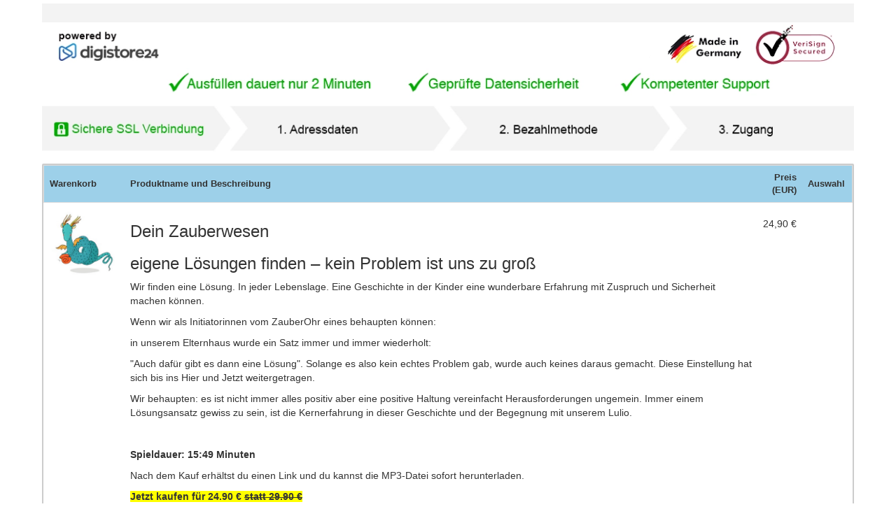

--- FILE ---
content_type: text/html; charset=UTF-8
request_url: https://www.digistore24.com/product/360775
body_size: 12517
content:
<!DOCTYPE html PUBLIC "-//W3C//DTD XHTML 1.0 Strict//EN"
        "http://www.w3.org/TR/xhtml1/DTD/xhtml1-strict.dtd">
<html xmlns="http://www.w3.org/1999/xhtml" lang="de">
<head>
    <!-- created 2026-01-24 15:10:06 -->
<title>Dein Zauberwesen | Digistore24</title>
<meta http-equiv="Content-Type" content="text/html; charset=utf-8" />
<meta http-equiv="X-UA-Compatible" content="IE=edge" />
<meta name="msapplication-config" content="none"/>
<link rel='SHORTCUT ICON' href='https://www.digistore24.com/pb/webinc/c231ed69/images/brand/digistore/favicons/favicon.png' type='image/png' />

<script src='https://www.digistore24.com/pb/webinc/c231ed69/third_party/jquery/jquery.min.js'></script>
<link href='https://www.digistore24.com/pb/webinc/c231ed69/third_party/jquery/jquery-ui-1.10.4.custom.min.css' type='text/css' rel='stylesheet' />
<script src='https://www.digistore24.com/pb/webinc/c231ed69/third_party/jquery/jquery-ui-1.10.4.custom.min.js'></script>
<link rel='stylesheet' type='text/css' href='https://www.digistore24.com/pb/webinc/c231ed69/third_party/material-design-icons-iconfont/material-design-icons.css' />
<link rel='stylesheet' type='text/css' href='https://www.digistore24.com/pb/webinc/c231ed69/third_party/bootstrap/css/bootstrap.min.css' />
<script src='https://www.digistore24.com/pb/webinc/c231ed69/third_party/bootstrap/js/bootstrap.min.js'></script>

<script src='/pb/webinc/c231ed69/js-build/core/core.cache-c231ed690c46a9220c9881d624a8b2a9ce0772a9.js'></script>
<script src='/pb/webinc/c231ed69/js-build/core/gui.cache-c231ed690c46a9220c9881d624a8b2a9ce0772a9.js'></script>
<script src='/pb/webinc/c231ed69/js-build/language/de/common.cache-c231ed690c46a9220c9881d624a8b2a9ce0772a9.js'></script>
<script src='/pb/webinc/c231ed69/js-build/views/buy/legacy/price_mode_brutto_vat_shown.cache-c231ed690c46a9220c9881d624a8b2a9ce0772a9.js'></script>
<script src='/pb/webinc/c231ed69/js-build/views/buy/legacy/common.cache-c231ed690c46a9220c9881d624a8b2a9ce0772a9.js'></script>
<script src='/pb/webinc/c231ed69/js-build/language/de/purchase.cache-c231ed690c46a9220c9881d624a8b2a9ce0772a9.js'></script>
<script src='https://static.unzer.com/v1/unzer.js'></script>
<script src='https://www.digistore24.com/pb/webinc/c231ed69/js/views/buy/legacy/unzer.js'></script>
<script src='https://www.digistore24.com/pb/webinc/c231ed69/third_party/jquery-viewport/jquery.viewport.mini.js'></script>
<script src='/pb/webinc/c231ed69/js-build/core/form.cache-c231ed690c46a9220c9881d624a8b2a9ce0772a9.js'></script>
<script src='/pb/webinc/c231ed69/js-build/language/de/form.cache-c231ed690c46a9220c9881d624a8b2a9ce0772a9.js'></script>
<script src='https://www.digistore24.com/pb/webinc/c231ed69/js/orderforms/plain-mode.js'></script>
<link href='https://static.unzer.com/v1/unzer.css' type='text/css' rel='stylesheet' />
<link href='https://www.digistore24.com/pb/webinc/c231ed69/css/orderforms/plain-mode.css' type='text/css' rel='stylesheet' />
<link href='https://www.digistore24.com/pb/webinc/c231ed69/css-build/orderforms/responsive/orderform.cache-c231ed690c46a9220c9881d624a8b2a9ce0772a9.css' type='text/css' rel='stylesheet' />
        <!-- DS24 fraud prevention plugins: Digistore24 AntiFraud creditpass -->
<meta property="og:image"       content="https://www.digistore24.com/pb/img/merchant_812295/image/product/IMXZOLTO.png" />
<meta property="og:title"       content="Dein Zauberwesen" />
<meta property="og:type"        content="website" />
<meta property="og:description" content="eigene Lösungen finden – kein Problem ist uns zu groß Wir finden eine Lösung. In j …" />
</head>
<body class="orderform  orderform_blue">
<script src="https://www.digistore24.com/pb/webinc/c231ed69/frontend/dependencies/elastic-apm-rum.umd.min.js" nonce="xPbaPJzszp1S6stq" crossorigin></script>
                <script nonce="xPbaPJzszp1S6stq">
                    var apm = elasticApm.init({
                        serviceName: "ds24-legacy-frontend",
                        serverUrl: "https:\/\/88426f751da24877a92980575e4edd90.apm.northamerica-northeast1.gcp.elastic-cloud.com:443",
                        environment: "prod-ds",
                        serviceVersion: "northamerica-northeast1-docker.pkg.dev\/ds-base\/docker\/ds\/main:sha-c231ed690c46a9220c9881d624a8b2a9ce0772a9",
                        disableInstrumentations: ["eventtarget"]
                    });
                    
                    apm.addLabels({ gui_view_string: "home" });
                    apm.addLabels({ "user_agent.device.width": window.innerWidth });
                    apm.addFilter(function (payload) {
                        var includeList = ["unzer", "digistore24", "stripe"];
                        var excludeList = ["https://", "safari-extension", "chrome-extension"];
                        if (payload.errors) {
                            payload.errors = payload.errors.filter(function(error) {
                                if (includeList.filter(function(subject) { return error.culprit.indexOf(subject) > -1 }).length > 0) {
                                    return true;
                                }
                                if (excludeList.filter(function(subject) { return error.culprit.indexOf(subject) > -1 }).length > 0) {
                                    return false;
                                }
                                return true;
                            });
                        }
                        return payload;
                    });
                </script><div id="header1"><div id="header1_inner"></div></div>
<div id="header2"><div id="header2_inner"></div></div>
<div id="header3"><div id="header3_inner"></div></div>


<script>
    currency_format        = 'symbol';
    currency_code          = 'EUR';
    buyer_type             = 'consumer';
    the_sitename           = "Digistore24";
    zero_payment_modes     = [ "wo_alias" ];
    max_amount             = 500;
    ajax_key               = '9fce05ad45d102976c28';
    purchase_cause         = 'default';
    is_vat_hint_mandatory  = '1';
    is_vat_price_dependent = false;
    language               = 'de';
    payment_button_label_overwrite = "Bestellung abschlie\u00dfen";
    order_confirm_dialog_needed = true;
    order_confirm_dialog_needed_if_private = true;
    show_order_summary_before_purchase_if_business = false;
    service_descriptions = {"360775":"Sie erhalten das H\u00f6rbuch zum Download","363301":"Sie erhalten das Produkt zum Download oder als Video stream"};
</script>


<div id="container">

    <div id='progress_bar_container'><div id='progress_bar_message'><img src="/pb/webinc/c231ed69/images/icons/ajax-loader_big.gif" alt='' /><p>Einen Moment bitte - Digistore24 verarbeitet Ihre Bestellung ...</p></div></div>

    <div id="background1"><div id="background1_inner"></div></div>
    <div id="background2"><div id="background2_inner"></div></div>
    <div id="background3"><div id="background3_inner"></div></div>

    
<script nonce='xPbaPJzszp1S6stq'>
    function initLoop() {
             if (typeof $ === 'undefined')
             {
                 var _app_initialize_tries_left = 10;
                 var _app_initialize_handle = window.setInterval( function() {
                     if (_app_initialize_tries_left--<0) {
                         clearInterval( _app_initialize_handle );
                     }
                     else if (typeof $ !== 'undefined') {
                         digistore_initialize();
                         clearInterval( _app_initialize_handle );
                     }
                 } );
             }
             else
             {
                digistore_initialize();
             }
         }
    if (document.readyState === 'complete') {
       initLoop();
    }
    else {
        window.addEventListener('load', initLoop);
    }
</script>

<div id='ajax_wait' class='ajax_wait_hidden'></div>

    
    <div id="maincontent" class=''>


        <script type="text/javascript">
    window.GrowthBookFeatures = {"accessibility-toggle":false};
</script>


<noscript><div class='js_required_hint'><p class='icon'><img src="https://www.digistore24.com//pb/webinc/c231ed69/images/icons/warning_big.png" alt=""/></p><h1>Javascript benötigt</h1><p><p>Bitte aktivieren Sie Javascript.</p><p>Ohne Javascript können wir Ihnen Bestelldetails und Preise nicht korrekt anzeigen.</p><p><a href='http://www.enable-javascript.com/de/' target='_blank' onclick=" window.open('http://www.enable-javascript.com/de/', '_blank', 'width=800,height=600,scrollbars=yes,status=yes,resizable=yes,screenx=0,screeny=0');; return false;">Zur Anleitung: So aktivieren Sie Javascript</a></p></p></div></noscript>
<form action='#go'  class="form-horizontal order_form with_online_validation" id="order_form" target="_top" method="post" role="form" accept-charset="utf-8" gaid="order_form">
    

<input  type='hidden' name='form_unique_id' value="1769263806_861_857_963" />
<div class='container'>
<!-- orderform_id 117752 / product_id 360775 -->
                    <div class='row auto_row page_type_orderform'><!-- auto row -->
                    
                    <div class='box-area-container col-xs-12 col-sm-12 col-md-12 col-lg-12  '>
                    <div class='orderform-box-inner box-area-inner without-frame header-area'>
                    
                    <div class='box-body header-body '>
                      <img class='orderform-header desktop                   hidden-on-tablet hidden-on-phone' src='/pb/webinc/c231ed69/images/brand/digistore/orderform/de/header_desktop.png' alt='' width='1200' height='227' /><img class='orderform-header tablet  hidden-on-desktop                  hidden-on-phone' src='/pb/webinc/c231ed69/images/brand/digistore/orderform/de/header_desktop.png'  alt='' width='1200'  height='227'  /><img class='orderform-header phone   hidden-on-desktop hidden-on-tablet                ' src='/pb/webinc/c231ed69/images/brand/digistore/orderform/de/header_phone.png'   alt='' width='1200'   height='227'   />
                    </div>
                    </div>
                    </div>
                    </div><!-- auto row -->
                    
                    <div class='row auto_row page_type_orderform'><!-- auto row -->
                    
                    <div class='box-area-container col-xs-12 col-sm-12 col-md-12 col-lg-12  '>
                    <div class='orderform-box-inner box-area-inner with-frame cart-area'>
                    
                    <div class='box-body cart-body '>
                      
<table id="cart" class='table orderform_table for_normal_textswithout_unit_price with_quantity with_quantity_bool with_product_image'>

<thead>
<tr>
        <th class="image"><span>Warenkorb</span></th>
        <th class="details"><span>Produktname und Beschreibung</span></th>
        <th class="price"><span>Preis (EUR)</span></th>
        <th class="quantity bool">Auswahl</th>
        <td class='float-clear'></td>
</tr>
</thead>

<tbody>


    <tr class="first not_last product"  data-product-id="360775">
                <td class="image"><img src='/pb/img/merchant_812295/image/product/IMXZOLTO.png' alt=''  class="product_thumb" height="400" width="419" /></td>
                <td  class="details">

            <h3>Dein Zauberwesen</h3>
                        <div class="description">
                <h3>eigene Lösungen finden – kein Problem ist uns zu groß</h3>
<p>Wir finden eine Lösung. In jeder Lebenslage. Eine Geschichte in der Kinder eine wunderbare Erfahrung mit Zuspruch und Sicherheit machen können.</p>
<p>Wenn wir als Initiatorinnen vom ZauberOhr eines behaupten können:</p>
<p>in unserem Elternhaus wurde ein Satz immer und immer wiederholt:</p>
<p>"Auch dafür gibt es dann eine Lösung". Solange es also kein echtes Problem gab, wurde auch keines daraus gemacht. Diese Einstellung hat sich bis ins Hier und Jetzt weitergetragen.</p>
<p>Wir behaupten: es ist nicht immer alles positiv aber eine positive Haltung vereinfacht Herausforderungen ungemein. Immer einem Lösungsansatz gewiss zu sein, ist die Kernerfahrung in dieser Geschichte und der Begegnung mit unserem Lulio.</p>
<p> </p>
<p><strong>Spieldauer: 15:49 Minuten</strong></p>
<p>Nach dem Kauf erhältst du einen Link und du kannst die MP3-Datei sofort herunterladen.</p>
<p><span style="background-color:#ffff00;"><strong>Jetzt kaufen für 24.90 € <span style="text-decoration:line-through;">statt 29.90 €</span></strong></span></p>
<p> </p></div>
        </td>

    
        
                    <td class="unit_price" data-responsive-cell-label="Einzelpreis">
                <span  id="unit_price_0">24,90 €</span>            </td>
            <td class="quantity bool" data-responsive-cell-label="Auswahl">
               <div class='checkbox with_image_readonly checked'></div><input  class="checkbox with_image_readonly checked quantity_input_main_product" data-listen-product_id="360775" type='hidden' name='quantity_0' value="1" />            </td>
                <td class='float-clear'></td>
    </tr>

    <tr class="first last product"  data-product-id="363301">
                <td class="image"><img src='/pb/img/merchant_812295/image/product/NEJ1ZBEV.png' alt=''  class="product_thumb" height="400" width="400" /></td>
                <td  class="details">

            <h3>Der Zauberpark</h3>
                        <div class="description">
                <h3>Eine Trancegeschichte zum Ressourcen tanken für Kinder.</h3>
<p>"Ich liebe Dich. Du bist besonders und immer unterstützt."  Wie oft sagen wir das unseren Kindern?</p>
<p>Nicht so oft? Aber wie sollen Sie sich dann dementsprechend fühlen?</p>
<p>Jeder ist besonders. Einzigartiag.</p>
<p>Uns Erwachsenen ist der Blick dafür manchmal verloren gegangen.</p>
<p>Dass unsere Kinder aber an sich selbst glauben, ihre Fähigkeiten ausprobieren und sich unserer allumfassenden Liebe und Unterstützung sicher sein können und von Ihnen  getragen werden, ist für Ihre Entwicklung von besonderem Wert.</p>
<p>In dieser Geschichte im Zauberpark werden Sie all diesen Gefühlen und positiven Ressourcen begegnen. Wir lieben ihn: Unseren Zauberpark.</p>
<p> </p>
<p><strong>Spieldauer: 17:32 Minuten</strong></p>
<p>Nach dem Kauf erhältst du einen Link und du kannst die MP3-Datei sofort herunterladen.</p>
<p><span style="background-color:#ffff00;"><strong>!!!Jetzt dazu kaufen für 19.90 € <span style="text-decoration:line-through;">statt 29.90 €</span>!!! und weitere 5 € sparen!!!</strong></span></p></div>
        </td>

    
        
                    <td class="unit_price" data-responsive-cell-label="Einzelpreis">
                <span  id="unit_price_1">19,90 €</span>            </td>
            <td class="quantity bool" data-responsive-cell-label="Auswahl">
               <div class='checkbox with_image'><input  type='checkbox' name='quantity_1'  data-listen-product_id="363301" value="1" class="form-control quantity_input quantity_intput_listener quantity_input_363301" id="html_6380687892" /></div>            </td>
                <td class='float-clear'></td>
    </tr>





            <tr class="body summary vat first " >
                            <td class="image empty"></td>
                        <td class="summary_label" colspan="2">
                <div class="note empty"></div>
                <div class="summary_label_text">Zwischensumme<span class='colon'>: </span></div>
            </td>
            <td class="summary_price">
                <div class='amount_wo_discount'><span class="netto_amount_wo_discount amount">24,90 €</span></div>
                <div class="netto_amount amount">24,90 €</div>
            </td>
            <td class='float-clear'></td>
        </tr>
    
                <tr class="body summary vat  vat_index_0">
                                    <td class="image empty"></td>
                                <td class="summary_label" colspan="2">
                    <div class="note empty"></div>
                    <span class="summary_label_text"><span id='vat_label_0'>MwSt USA (0%)<span class='colon'>: </span></span></div>
                </td>
                <td class="summary_price">
                    <span class="vat_amount_0 amount">0,00 €</span>
                </td>
                <td class='float-clear'></td>
            </tr>
        
    <tr class="row_brutto_total body summary brutto  ">
                    <td class="image empty"></td>
                <td class="summary_label" colspan="2">
            <div class="summary_label_text">Summe<span class='colon'>: </span></div>
        </td>
        <td class="summary_price">
            <div class='amount_wo_discount'><span class="brutto_amount_wo_discount amount">24,90 €</span></div>
            <div class='amount_final'><span class="brutto_amount amount">24,90 €</span></div>
        </td>
        <td class='float-clear'></td>
    </tr>

    
    <tr class='amount_footnote footnote ds_hidden'>
        <td class='footnote_text' colspan="4">
        </td>
        <td class='float-clear'></td>
    </tr>

        </tbody>

    </table>







<script type='text/javascript'>
$(document).ready( function() {
    $('#voucher_opener').click( function() {
        if ($('#voucher_form').is(':visible'))
        {
            $('#voucher_form').slideUp();
        }
        else
        {
            $('#voucher_form').slideDown();
        }
    } );
});
</script>

    <div class='voucher_input  after_cart_with_product_image'>
        <div id='voucher_opener' >
            Sie haben einen Gutschein?            <span class='icon'>&#9660;</span>
        </div>
        <div id='voucher_form' style="display: none;">
            <label>Gutscheincode (optional)<span class='colon'>: </span> <input name='voucher' value=""  id="voucher_input" class="voucher voucher_input form-control" size="30" type="text" />  </label>        </div>
    </div>




                    </div>
                    </div>
                    </div>
                    </div><!-- auto row -->
                    
                    <div class='row page_type_orderform'><!-- multi box row -->
                    
                    <div class='box-area-container col-xs-12 col-sm-12 col-md-6  col-lg-6 '><!-- column -->
                    
                    <div class='box-area-container col-xs-12 col-sm-12 col-md-12 col-lg-12  box_form_shipping_address'>
                    <div class='orderform-box-inner box-area-inner with-frame contact-area'>
                    <div  class='box-hl-container'><h1><span>Anschrift<a name="shipping"></a></span></h1></div>
                    <div class='box-body contact-body '>
                              <fieldset   class="buy contact_form inline_labels" ><input  type='hidden' name='buyer_address_i_order_as' value="" />
<input  type='hidden' name='buyer_address_buyer_addressform_posted' value="1" />

<div style='display: none;'><select name='buyer_address_X_salutation'  class="form-control"><option  value='M'  >Mr.</option><option  value='F'  >Ms.</option></select></div>            <div class=' text   form-group text   many_elements_in_row with_2_elements with-label'>
                <div class='label-cell '><label class=' use_label_tag' for='input_6380649893'> <span id='label_input_6380649893'>Name</span><span class='required_form_field'>*</span></label></div>
                <div class='input-cell'><div class='sub-input-container'> <div class='input-group'><input name='buyer_address_first_name' value=""  placeholder="Vorname" id="input_6380649893" class="buy_js_sync_account_holder form-control" autocomplete="given-name" size="30" maxlength="39" type="text" />   <span class='input-group-addon '><!-- --></span><input name='buyer_address_last_name' value=""  placeholder="Nachname" id="input_6380645144" class="buy_js_sync_account_holder form-control" autocomplete="family-name" size="30" maxlength="39" type="text" />  </div></div></div>
            </div>
            <div class=' email   with_validation_icon form-group with-label'>
                <div class='label-cell '><label class=' use_label_tag' for='input_6380654945'> <span id='label_input_6380654945'>E-Mail</span><span class='required_form_field'>*</span></label></div>
                <div class='input-cell'><div class='sub-input-container'> <input name='buyer_address_email' value=""  placeholder="E-Mail-Adresse" id="input_6380654945" autocomplete="email" size="40" maxlength="63" type="text" class="form-control" />  </div></div>
            </div>
            <div class=' text   form-group with-label'>
                <div class='label-cell '><label class=' use_label_tag' for='input_6380688886'> <span id='label_input_6380688886'>Firma</span></label></div>
                <div class='input-cell'><div class='sub-input-container'> <input name='buyer_address_company' value=""  placeholder="Firma" id="input_6380688886" class="buy_js_sync_account_holder form-control" size="30" maxlength="127" type="text" />  </div></div>
            </div>
<div class='required_fields_hint'><span class='required_form_field'>*</span> erforderlich</div>        </fieldset>

                    </div>
                    </div>
                    </div>
                    </div><!-- column -->
                    
                    <div class='box-area-container col-xs-12 col-sm-12 col-md-6  col-lg-6  '>
                    <div class='orderform-box-inner box-area-inner with-frame payment-area'>
                    <div  class='box-hl-container'><h1><span>Bezahloptionen</span></h1></div>
                    <div class='box-body payment-body without_seal'>
                      
<div id='payment' class='payment buy_container compact_layout with_3_buttons'>
<input type='hidden' name='current_pay_method' value='check/46/creditcard' />
    <div class='paymethod_selection'>
        <div class='pay_icon pay_creditcard selected non_zero_payment' data-pay-provider-id='46' data-pay-method='creditcard' ><div><img height='40' width='120' src='/pb/webinc/c231ed69/images/payment/responsive/creditcard.png' alt="Kreditkarte" class='payinput logo' /><br /><input type='radio'  class="pay_radio_creditcard" checked="checked" name='pay_method_dummy' value='creditcard' /></div></div><div class='pay_icon pay_paypal  non_zero_payment' data-pay-provider-id='4' data-pay-method='paypal' ><div><img height='40' width='120' src='/pb/webinc/c231ed69/images/payment/responsive/paypal.png' alt="Mit PayPal bezahlen" class='payinput logo' /><br /><input type='radio'  class="pay_radio_paypal" name='pay_method_dummy' value='paypal' /></div></div><div class='pay_icon pay_banktransfer  no_rebilling non_zero_payment' data-pay-provider-id='7' data-pay-method='banktransfer' ><div><div class='disabled_curtain'></div><img height='40' width='120' src='/pb/webinc/c231ed69/images/payment/responsive/banktransfer_EUR_de.png' alt="Vorkasse" class='payinput logo' /><br /><input type='radio'  class="pay_radio_banktransfer" name='pay_method_dummy' value='banktransfer' /></div></div>
    </div>
    <div class='paymethod_details without_seal'>
    
        <div class='pay_creditcard selected pay-option non_zero_payment_payinput' >

        <!-- BEGIN id=46 / engine=unzer -->
        <div class='inputs creditcard'>
            

<div id='pay_inputs_1'  class="pay_inputs_inner">



                        <input type='hidden' class='unzer_ids' value='46' /><input type='hidden' id='unzer_crd_nmbr' name='unzer_crd_nmbr' value='' />

                        <div class='creditcard clear'></div>

                        <div id='cc_number' class='input unzer-form-field'></div>
                        <div class='unzer-expiry-cvc-container'>
                            <div id='cc_expiry' class='input unzer-form-field'></div>
                            <div id='cc_cvc' class='input unzer-form-field'></div>
                        </div>

                        <div id='ds24_unzer_message' style='display: none;'><div class='alert alert-danger'>Bitte prüfen Sie Ihre Angaben oben.</div></div>

                        <script>
                        try {
                            var ccContainerIdCC  = 'cc_number';
                            var ccContainerIdExp = 'cc_expiry';
                            var ccContainerIdCvc = 'cc_cvc';
                            var ccPubKey = "p-pub-2a10vD8rsqhw2ZYA4YJLdbDeSPyIqon1";
                            var unzerInstance = new unzer(ccPubKey);
                            var Card = unzerInstance.Card();
                            Card.create('number', {
                                containerId: ccContainerIdCC,
                                onlyIframe: false,
                                autofillCC: true
                            });
                            Card.create('expiry', {
                                containerId: ccContainerIdExp,
                                onlyIframe: false,
                                autofillCC: true
                            });
                            Card.create('cvc', {
                                containerId: ccContainerIdCvc,
                                onlyIframe: false,
                                autofillCC: true
                            });

                            var paymentFields = {};

                            Card.addEventListener('change', function(e) {
                                paymentFields[e.type] = e.success;
                            });
                        } catch(e) {
                            setTimeout(function() {
                                $('#payment .paymethod_selection > div[data-pay-method="creditcard"]').hide();
                                $('#payment .paymethod_selection > :not(div[data-pay-method="creditcard"])').first().trigger('click');
                            }, 0);
                        }
                        </script>
                        <style>
                        .heidelpaySandboxNotify {
                            display:none;
                        }
                        </style>
        
</div>
            <p class="no_cost_hint"><span class="no_cost_prefix"></span>Keine Zusatzkosten durch diese Bezahlmethode<span class="no_cost_suffix"></span></p>
            <div class='button-container'>
                <button name='select_pay_method'  id="pay_inputs_1_submit" value="submit/46/creditcard" class="button submit pay_submit_button pay_provider_46 click-button pay de creditcard btn" type="submit" onclick="if (typeof validateAllInputs =='function') validateAllInputs( '', '#payment > .pay-option:not(.pay_creditcard) *' ); ; return buy_submit_form( '46', 'creditcard', 'pay_inputs_1', '#go', '{}', '{}', 0 ); return false;">Jetzt kaufen</button>
            </div>
        </div>
        <!-- END id=46 / engine=unzer -->
    </div>
        <div class='pay_paypal  pay-option non_zero_payment_payinput' style="display: none;">

        <!-- BEGIN id=4 / engine=paypal -->
        <div class='inputs paypal'>
            
            <p class="no_cost_hint"><span class="no_cost_prefix"></span>Keine Zusatzkosten durch diese Bezahlmethode<span class="no_cost_suffix"></span></p>
            <div class='button-container'>
                <button name='select_pay_method'  id="pay_inputs_2_submit" value="submit/4/paypal" class="button submit pay_submit_button pay_provider_4 click-button pay long_text de paypal btn" type="submit" onclick="if (typeof validateAllInputs =='function') validateAllInputs( '', '#payment > .pay-option:not(.pay_paypal) *' ); ; return buy_submit_form( '4', 'paypal', 'pay_inputs_2', '#go', '{}', '{}', 0 ); return false;">Jetzt kaufen und weiter zur Zahlung</button>
            </div>
        </div>
        <!-- END id=4 / engine=paypal -->
    </div>
        <div class='pay_banktransfer  no_rebilling pay-option non_zero_payment_payinput' style="display: none;">
            <div class='disabled_curtain'></div>
            <div class='disabled_message'><p>Für wiederkehrende Zahlungen wählen Sie bitte eine andere Bezahlmethode.</p></div>

        <!-- BEGIN id=7 / engine=banktransfer -->
        <div class='inputs banktransfer'>
            
            <p class="no_cost_hint"><span class="no_cost_prefix"></span>Keine Zusatzkosten durch diese Bezahlmethode<span class="no_cost_suffix"></span></p>
            <div class='button-container'>
                <button name='select_pay_method'  id="pay_inputs_3_submit" value="submit/7/banktransfer" class="button submit pay_submit_button pay_provider_7 click-button pay de banktransfer btn" type="submit" onclick="if (typeof validateAllInputs =='function') validateAllInputs( '', '#payment > .pay-option:not(.pay_banktransfer) *' ); ; return buy_submit_form( '7', 'banktransfer', 'pay_inputs_3', '#go', '{}', '{}', 0 ); return false;">Jetzt kaufen</button>
            </div>
        </div>
        <!-- END id=7 / engine=banktransfer -->
    </div>
        <div class='pay_void  pay-option zero_payment_payinput' style="display: none;">

        <!-- BEGIN id=0 / engine=zero_payment -->
        <div class='inputs void'>
            
            <p class="no_cost_hint"><span class="no_cost_prefix"></span>Keine Zusatzkosten durch diese Bezahlmethode<span class="no_cost_suffix"></span></p>
            <div class='button-container'>
                <button name='select_pay_method'  id="pay_inputs_4_submit" value="submit/0/void" class="button submit pay_submit_button pay_provider_0 click-button pay long_text de void btn" type="submit" onclick="if (typeof validateAllInputs =='function') validateAllInputs( '', '#payment > .pay-option:not(.pay_void) *' ); ; return buy_submit_form( '0', 'void', 'pay_inputs_4', '#go', '{}', '{}', 0 ); return false;">Jetzt kostenlos sichern</button>
            </div>
        </div>
        <!-- END id=0 / engine=zero_payment -->
    </div>
    
    </div>
</div>

                    </div>
                    </div>
                    </div>
                    </div><!-- multi box row -->
                    
                    <div class='row auto_row page_type_orderform'><!-- auto row -->
                    
                    <div class='box-area-container col-xs-12 col-sm-12 col-md-12 col-lg-12  '>
                    <div class='orderform-box-inner box-area-inner without-frame security-area'>
                    
                    <div class='box-body security-body '>
                      <div class="seal_container security_seals_2"><div class='ssl_secured first_line'><img src="https://www.digistore24.com//pb/webinc/c231ed69/images/seals/ssl_secured.svg" class="seal" width="130" height="50" alt=""/></div><div class='secure_payments first_line'><img src="https://www.digistore24.com//pb/webinc/c231ed69/images/seals/secure_payments.svg" class="seal" width="150" height="70" alt=""/></div></div>
                    </div>
                    </div>
                    </div>
                    </div><!-- auto row -->
                    
                    <div class='row auto_row page_type_orderform'><!-- auto row -->
                    
                    <div class='box-area-container col-xs-12 col-sm-12 col-md-12 col-lg-12  '>
                    <div class='orderform-box-inner box-area-inner without-frame legal_hints-area'>
                    
                    <div class='box-body legal_hints-body '>
                      
<div id="hints_container">
    <div id="hints_headline"><h3>Hinweise</h3></div>

    <div id="hints">
        <ol>
                    <li>Downloadprodukte können Sie innerhalb von einem Monat ab Zahlung bis zu 3 mal herunterladen.</li>
                    <li>Händler und Vertragspartner ist Digistore24 GmbH, St.-Godehard-Straße 32, 31139 Hildesheim, Deutschland, Kundenservice: E-Mail <a href='mailto:support@digistore24.com'>support@digistore24.com</a> / Fax +49 (5121) 9289223</li>
                    <li>Durch Absenden der Bestellung erkennen Sie die <a target='_blank' onclick=" msg_url_contents( 'https://www.digistore24.com/extern/cms/page/popup/legal/terms/1/de/44-1', 'Herunterladen' , { buttons: [ {
                type:  'close'
             },
             {
                title: 'Herunterladen',
                tooltip: 'Klicken Sie hier, um den Text lokal auf Ihrem Computer als PDF zu speichern.',
                type: 'download',
                download_url: '/extern/cms/download/reseller/terms/1/de'
             }
            ] });; return false;" class="legal_link msg_url_content clickable" title="AGB">AGB</a> sowie die <a target='_blank' onclick=" msg_url_contents( 'https://www.digistore24.com/extern/cms/page/popup/legal/privacy/1/de', 'Herunterladen' , { buttons: [ {
                type:  'close'
             },
             {
                title: 'Herunterladen',
                tooltip: 'Klicken Sie hier, um den Text lokal auf Ihrem Computer als PDF zu speichern.',
                type: 'download',
                download_url: '/extern/cms/download/reseller/privacy/1/de'
             }
            ] });; return false;" class="legal_link msg_url_content clickable" title="Datenschutzerklärung">Datenschutzbestimmungen</a> von Digistore24 als Teil des geschlossenen Kaufvertrages an und bestätigen, von Ihrem <a target='_blank' onclick=" msg_url_contents( 'https://www.digistore24.com/extern/cms/page/popup/legal/cancellation/1/de/44-1', 'Herunterladen' , { buttons: [ {
                type:  'close'
             },
             {
                title: 'Herunterladen',
                tooltip: 'Klicken Sie hier, um den Text lokal auf Ihrem Computer als PDF zu speichern.',
                type: 'download',
                download_url: '/extern/cms/download/reseller/cancellation/1/de'
             }
            ] });; return false;" class="legal_link msg_url_content clickable" title="Widerrufsbelehrung">Widerrufsrecht als Verbraucher</a> Kenntnis genommen zu haben.</li>
                    <li>Digitale Produkte werden sofort nach Zahlungseingang ausgeliefert. Versand-Produkte werden innerhalb von 7 Tagen nach Zahlungseingang versendet.</li>
                    <li>Falls Sie Probleme haben sollten, den Autor des Produkts zu kontaktieren und Rückfragen haben, wenden Sie sich gerne an uns unter: <a href='mailto:support@digistore24.com'>support@digistore24.com</a></li>
                    <li>Nach dem erfolgreichen Kauf werden Sie zur Downloadseite geleitet und erhalten direkt im Anschluss an diese Bestellung Zugang zu dem von Ihnen bestellten Produkt. Sollte es sich um ein Versandprodukt handeln, erfolgt der Versand umgehend nach Ihrer Bestellung.</li>
                    <li>Der Autor des gekauften Produkts / der Software bzw. der Seminarveranstalter kann Sie per E-Mail kontaktieren.</li>
                </ol>
    </div>

    <a href='#top' class='go_to_top_link'>Nach oben</a>
</div>
                    </div>
                    </div>
                    </div>
                    </div><!-- auto row -->
                        </div><!-- container -->


</form>

</div>

    <div id="footer">
        <div id="legal_links">
            <ul class='' >
                <li ><a target='_blank' onclick=" msg_url_contents( 'https://www.digistore24.com/extern/cms/page/popup/legal/terms/1/de/32', 'Herunterladen' , { buttons: [ {
                type:  'close'
             },
             {
                title: 'Herunterladen',
                tooltip: 'Klicken Sie hier, um den Text lokal auf Ihrem Computer als PDF zu speichern.',
                type: 'download',
                download_url: '/extern/cms/download/reseller/terms/1/de/32'
             }
            ] });; return false;" class="msg_url_content clickable">AGB</a></li>
                <li ><a target='_blank' onclick=" msg_url_contents( 'https://www.digistore24.com/extern/cms/page/popup/legal/imprint/1/de', 'Impressum' );; return false;" class="msg_url_content clickable">Impressum</a></li>
                <li ><a target='_blank' onclick=" msg_url_contents( 'https://www.digistore24.com/extern/cms/page/popup/legal/cancellation/1/de/32', 'Herunterladen' , { buttons: [ {
                type:  'close'
             },
             {
                title: 'Herunterladen',
                tooltip: 'Klicken Sie hier, um den Text lokal auf Ihrem Computer als PDF zu speichern.',
                type: 'download',
                download_url: '/extern/cms/download/reseller/cancellation/1/de/32'
             }
            ] });; return false;" class="msg_url_content clickable">Widerrufsbelehrung</a></li>
                <li ><a id='privacy_policy_for_cookie_banner_text' target='_blank' onclick=" msg_url_contents( 'https://www.digistore24.com/extern/cms/page/popup/legal/privacy/1/de', 'Herunterladen' , { buttons: [ {
                type:  'close'
             },
             {
                title: 'Herunterladen',
                tooltip: 'Klicken Sie hier, um den Text lokal auf Ihrem Computer als PDF zu speichern.',
                type: 'download',
                download_url: '/extern/cms/download/reseller/privacy/1/de'
             }
            ] });; return false;" class="msg_url_content clickable">Datenschutzerklärung</a></li>
                <li ><a target='_blank' onclick=" msg_url_contents( 'https://www.digistore24.com/extern/cms/page/popup/legal/contact/1/de', 'Kontakt' );; return false;" class="msg_url_content clickable">Kontakt</a></li>

              </ul>
        </div>

        <div id="copyright">
            <span class='year'>&copy; 2026</span> <span class='info'>Digistore24 GmbH, alle Rechte vorbehalten</span>
        </div>

    </div>

        <div id="controll_code">
            <!-- This is used for checking the affliate promolink: -->
            <!-- If the affiliates nick is displayed, the promolink works fine! -->
            [none]
        </div>
    

</div>



<!-- js_render_of_of_body_code() BEGIN -->

<script nonce='xPbaPJzszp1S6stq'>


            var buy_ordeform_layout            = 'responsive';
            var buy_can_lock_voucher_input     = 1;
            var buy_last_reported_voucher_code = "";
            ;


            var DEBUG   = 0;
            var TESTING = 0;

            var main_product_id = 360775;

            var buy_voucher_writable   = 1;
            var buy_current_voucher    = '';

            var buy_discount_1st_rate      = 0;
            var buy_discount_oth_rates     = 0;
            var buy_discount_1st_amt       = 0;
            var buy_discount_oth_amts      = 0;
            var buy_brutto_amount_discount = 0;

            var show_vat                 = 0;
            var show_cents               = 1;
            var currency_symbol          = '€';
            var currency_code            = 'EUR';
            var buy_selected_country     = 'US';
            var price_mode               = 'brutto';
            var is_vat_hidden            = 0;
            var min_amount               = 0.80;
            var siteowner                = 1;

            var language                 = 'de';
            ;


                main_product_index = 0;

                list_payment_plan_addons = [[],{"697485":{"single_amount":"19.90","first_amount":0,"other_amounts":0,"is_discount_enabled":"N","discount_unit_prices":[],"product_id":"363301"}}];

                list_max_quantity_as_main_product = [ 0,1 ];
                list_min_quantity                 = [ 1,0 ];
                list_max_quantity                 = [ 1,1 ];
                list_force_rebilling              = [ 0,0 ];
                list_product_ids                  = [ 360775,363301 ];
                ;


            have_payplan_choice            = false;
            payplan_ids                    = [ 697485 ];
            payplan_first_amounts          = [ 24.90 ];
            payplan_other_amounts          = [ 0 ];
            payplan_number_of_installments = [ 1 ];
            payplan_billing_types          = [ 'single_payment' ];
            payplan_has_test_phase         = [ 0 ];
            payplan_discount_unit_prices   = [];

            upgrade_unused_amount_brutto = 0;

            can_preselect_payplan = 1;

            upgraded_purchase_id   = '';
            upgraded_purchase_type = 'none';
            purchase_cause = 'default';
            ;

function buy_resend_purchase_mail( email, div_id )
            {
                ajax_fetch_url( '/buy/public_api/resend_double_order/9fce05ad45d102976c28/?email=' + email, {}, function( response ) {ajax_wait_stop(); if (response.message)  msg_info(response.message); }  );
            }
            ;


    function digistore_initialize() {

        if (typeof this.is_running == 'undefined') {
            this.is_running = false;
        }

        if (this.is_running) {
            return;
        }

        this.is_running = true;

        language = 'de';
        ajax_key = '9fce05ad45d102976c28';
        APP_VERSION_SHA_SHORT_HASH = "c231ed69";
buy_to_ascii = function( string ) { return typeof string == 'undefined' ? '' : string.replace(/\u00dc/g,'Ue').replace(/\u00fc/g,'ue').replace(/\u00c4/g,'Ae').replace(/\u00e4/g,'ae').replace(/\u00d6/g,'Oe').replace(/\u00f6/g,'oe').replace(/\u00df/g,'ss').replace(/[-￿]/gu, ''); }


        $('select.required_select').change(function() {
        var val = $(this).val();
        var have_val = val && val != '0' && val != 'NULL';

        if (have_val) {
            $(this).removeClass( 'has-error' );
            $(this).parent().removeClass( 'has-error' );
            $(this).parent().parent().removeClass( 'has-error' );
        }
        else {
            $(this).addClass( 'has-error' );
            $(this).parent().addClass( 'has-error' );
        }
        });
SHIPPING_COST = [  ];
FORCE_REBILLING = 0;

            list_vat_indexes                  = [ [ 0, 0 ] ];
            list_vat_labels                   = [ "MwSt USA (0%)" ];
            list_vat_rates                    = [ 0 ];
            

                    $('.quantity div.checkbox.with_image').click( function() {

                        var checkbox = $(this).find('input:checkbox.quantity_input');

                        var is_buy_radio_choice = checkbox.hasClass( 'is_buy_radio_choice' );

                        var old_checked  = is_buy_radio_choice || checkbox.prop('checked');

                        if (is_buy_radio_choice) {

                            $( '.quantity div.checkbox.with_image input:checkbox.quantity_input.is_buy_radio_choice' ).prop( 'checked', false );
                            $( '.quantity div.checkbox.with_image' ).removeClass( 'checked' );
                        }

                        var new_checked = is_buy_radio_choice
                            ? true
                            : (old_checked == true || old_checked=='checked'
                                ? false
                                : true);

                        checkbox.prop('checked', new_checked );

                        var div = checkbox.parentsUntil('div').parent();
                        if (new_checked)
                        {
                            div.addClass('checked');
                            $(this).addClass('checked');
                        }
                        else
                        {
                            div.removeClass('checked');
                            $(this).removeClass('checked');
                        }

                        checkbox.trigger('change');

                    });

                    $('select.quantity_input').change( function() {
                        buy_update_amounts();
                    });

                    $('input.quantity_input').change( function() {
                        if (typeof buy_quantity_input_update_timer != 'undefined')
                            window.clearTimeout( buy_quantity_input_update_timer );

                        buy_update_amounts();
                    });

                    $('input.quantity_input').keyup( function() {
                        if (typeof buy_quantity_input_update_timer != 'undefined')
                        {
                            window.clearTimeout( buy_quantity_input_update_timer );
                        }

                        var value = $(this).val() || '0';
                        var min   = $(this).attr('min') || '0';

                        var timeout = value < min
                                    ? 4000
                                    : 750;

                        buy_quantity_input_update_timer = window.setTimeout( 'buy_update_amounts()', timeout );
                    });

                    $('input.quantity_input').on( 'spinstop', function() {
                        buy_update_amounts();
                    });

                    $('.cart .pure-checkbox input:checkbox.is_buy_radio_choice').change( function() {
                       var my_id = $(this).attr('id');
                       $('.cart .pure-checkbox input:checkbox.is_buy_radio_choice').each(function(index,obj) {
                            var is_me = my_id == $(obj).attr('id');
                            $(obj).prop( 'checked', is_me );
                            var hidden_id = $(obj).attr('hidden-input-id');
                            $('#'+hidden_id).val( is_me ? 1 : 0 );
                       });

                       buy_update_amounts();
                    });

                    buy_update_amounts();

                    

            $('#paymentplan_container div.one_plan').off('click').click( function() {

                var plan_id = $(this).find( 'input[name=paymentplan]' ).val()

                var checked_input = $('input[name=paymentplan]').filter('[value='+plan_id+']');

                if (!can_preselect_payplan) {

                    if (checked_input.prop('checked')) {

                        $('#paymentplan_container div.one_plan').removeClass('checked');
                        checked_input.prop('checked', false );
                        return;
                    }
                }

                $('input[name=paymentplan]').filter('input[type=checkbox][value!='+plan_id+']').prop('checked', false);

                checked_input.prop('checked', true);

                $('#paymentplan_container div.one_plan').removeClass('checked')
                $(this).addClass('checked')

                buy_set_payment_plan_id( plan_id )
            });
            $('#payplan_div_697485').click();
buy_init_responsive_order_form();
if (typeof buy_set_payment_plan_id != 'undefined') buy_set_payment_plan_id(697485);
$('label.use_label_tag').click(function() { return !is_touch_device(); }) ;
$('label.dont_use_label_tag').click(function() { return false; }) ;
$('label.use_label_tag').click(function() { return !is_touch_device(); }) ;
$('label.dont_use_label_tag').click(function() { return false; }) ;
$('label.use_label_tag').click(function() { return !is_touch_device(); }) ;
$('label.dont_use_label_tag').click(function() { return false; }) ;

$( 'div.pay_icon' ).click( function() {

    var pay_provider_id = $(this).attr( 'data-pay-provider-id' );
    var pay_method      = $(this).attr( 'data-pay-method' );

    var selection = 'check/' + pay_provider_id + '/' + pay_method;

    $( 'input[name=current_pay_method]' ).val( selection );

    if (1||! $('div.pay-option.pay_' + pay_method ).is( ':visible')) {
        $( 'div.pay-option' ).removeClass('selected').hide();
        $( 'div.pay-option.pay_' + pay_method ).addClass('selected').fadeIn();
    }

    $( 'div.pay_icon' ).removeClass( 'selected' );
    $( 'div.pay_icon.pay_' + pay_method ).addClass( 'selected' );
    $( 'input.pay_radio_' + pay_method ).prop( 'checked', true );
} );



        this.is_running = false;

        digistore_onload();

    } // end digistore_initialize

    function digistore_onload() {

        if (typeof this.is_running == 'undefined') {
            this.is_running = false;
        }

        if (this.is_running) {
            return;
        }

        this.is_running = true;

        xss_password  = '';

        
$( 'input.voucher_input' ).change( function() {
        buy_validate_voucher( this, '360775,363301,', 'default', '', 'none', 'Y' )
} )

$( 'input.voucher_input' ).keyup( function() {
        buy_validate_voucher( this, '360775,363301,', 'default', '', 'none', 'Y' )
} )

registerEmailInput( 'input_6380654945', '9fce05ad45d102976c28', 'required|valid_email|email_online_validated_warning|email_double_purchase_warning[buy_resend_purchase_mail]|eliminate_xss||max_length[63]|trim' ); 
 DS_FORM_VALIDATION_WITH_VOID_ERROR_DIVS = 0;
$( 'form.with_online_validation input:not(.hasDatepicker), form.with_online_validation select, form.with_online_validation textarea' ).focusout( function(event){ validateFormInput( form_validation_meta, this, '9fce05ad45d102976c28' ); } );

$( 'form.with_online_validation input.hasDatepicker' ).change( function(event){ validateFormInput( form_validation_meta, this, '9fce05ad45d102976c28' ); } );

$( 'form.with_online_validation input, form.with_online_validation select, form.with_online_validation textarea' ).on( 'app-validate', function(event){ validateFormInput( form_validation_meta, this, '9fce05ad45d102976c28' ); } );


var form_validation_meta = new Object();
form_validation_meta.rules = { input_6380649893: [ "required", "trim" ], input_6380645144: [ "required", "trim" ], input_6380654945: [ "required", "valid_email", "email_online_validated_warning", "email_double_purchase_warning[buy_resend_purchase_mail]", "max_length[63]", "trim" ], input_6380688886: [ "company", "trim" ] };form_validation_meta.country_postnames = [  ];


        this.is_running = false;

    } // end digistore_onload
</script>


<div style='display: none;'>
<div style='display: none;'><script>var orderFormTrack = {"urlBase":"\/buy\/track\/orderform\/","pathParameter":["812295","360775","360775","117752",0,0,0,"initial","0","CAMPAIGNKEY",null],"searchParameter":{"ds24tr":"","upgrade_type":"none","cid":"","community_id":0,"sid1":"","sid2":"","sid3":"","sid4":"","sid5":"","click_amount":0,"click_currency":"","utm_source":"","utm_medium":"","utm_campaign":"","utm_term":"","utm_content":"","ds24ref":""}};
var s = document.createElement('script');
var orderFormTrackUrl = orderFormTrack.urlBase + orderFormTrack.pathParameter.join('/') +
    '?' + (new URLSearchParams(orderFormTrack.searchParameter)).toString();
s.setAttribute('src', orderFormTrackUrl);
document.body.appendChild(s);</script>
<div id='pptxt_697485_summary'></div>
<div id='pptxt_697485_summary_mixed_amounts'></div>
<div id='pptxt_697485_title'>Einmalzahlung über [1ST_AMOUNT]</div>
<div id='pptxt_697485_title_mixed_amounts'></div>
<div id='pptxt_697485_description'>Mit einer Zahlung ist alles erledigt.</div>
<div id='pptxt_697485_description_mixed_amounts'></div>
<div id='pptxt_697485_interval_unit'></div>
<div id='pptxt_697485_interval_total'></div>
<div id='pptxt_697485_second_pmt_templ_msg'>ab dem 23.02.2026</div>
<div id='pptxt_697485_first_billing_interval'></div>
<div id='pptxt_697485_other_billing_intervals'></div>
<div id='pptxt_697485_german_installments_months'>0</div>
<div id='pptxt_697485_zero_pmnt_message'>none</div>


        <script>
            window.cookieBannerConfig = {
              headerCode: "",
              footerCode: "\n<!-- DS24 custom code 18519 -->\n<script async src=\"https:\/\/www.googletagmanager.com\/gtag\/js?id=G-2L8P6T4710\"><\/script>\n<script>\n    window.dataLayer = window.dataLayer || [];\n  function gtag(){dataLayer.push(arguments);}\n  gtag('js', new Date());\n\n  gtag('config', 'G-2L8P6T4710');\n<\/script>\n<!-- DS24 custom code 25863 -->\n<script type=\"text\/javascript\">\n             !function(f,b,e,v,n,t,s)\n  {if(f.fbq)return;n=f.fbq=function(){n.callMethod?\n  n.callMethod.apply(n,arguments):n.queue.push(arguments)};\n  if(!f._fbq)f._fbq=n;n.push=n;n.loaded=!0;n.version='2.0';\n  n.queue=[];t=b.createElement(e);t.async=!0;\n  t.src=v;s=b.getElementsByTagName(e)[0];\n  s.parentNode.insertBefore(t,s)}(window, document,'script',\n  'https:\/\/connect.facebook.net\/en_US\/fbevents.js');\n\n  fbq('init', '1161252024969700');\n  fbq('trackSingle', '1161252024969700', 'PageView', {\"currency\":\"EUR\",\"value\":24.9,\"content_ids\":[360775],\"content_type\":\"product\",\"affiliate\":\"\"});\n\n  fbq('trackSingle', '1161252024969700', 'InitiateCheckout', {\"currency\":\"EUR\",\"value\":24.9,\"content_ids\":[360775],\"content_type\":\"product\",\"affiliate\":\"\"});\n<\/script>",
              forceHide: true,
              text: {
                main: "Diese Webseite verwendet Cookies und externe Dienste. Weitere Informationen dazu, sowie zu Ihren Rechten als Betroffener, finden Sie in unserer <a href=\"#\" onclick=\"document.getElementById('privacy_policy_for_cookie_banner_text').click();\">Datenschutzerkl\u00e4rung<\/a>.",
                acceptButton: "Alle akzeptieren",
                declineButton: "Alle ablehnen"
              }
            }
        </script><script src="/frontend-libs/cookie-banner.min.cache-c231ed69.js" nonce="xPbaPJzszp1S6stq" async></script>
<input  type='hidden' name='upgrade_have_payalias' value="0" /></div>
</div>

<!-- js_render_of_of_body_code() END -->



</body>
</html>
<!--

Meta Info:

orderform type: responsive

orderform id: 117752
main product id: 360775
-->

--- FILE ---
content_type: text/css
request_url: https://payment.unzer.com/v1/cardframe/static/unzerInput.css
body_size: 2871
content:
@font-face{font-family:Open Sans;font-style:normal;font-weight:400;src:url(/v1/cardframe/static/assets/fonts/OpenSans-Regular-webfont.eot);src:url(/v1/cardframe/static/assets/fonts/OpenSans-Regular-webfont.eot?#iefix) format("embedded-opentype"),url(/v1/cardframe/static/assets/fonts/OpenSans-Regular-webfont.woff) format("woff"),url(/v1/cardframe/static/assets/fonts/OpenSans-Regular-webfont.ttf) format("truetype"),url(/v1/cardframe/static/assets/fonts/OpenSans-Regular-webfont.svg#open_sansregular) format("svg")}@font-face{font-family:text-security-disc;src:url(/v1/cardframe/static/assets/text-security/text-security-disc.eot);src:url(/v1/cardframe/static/assets/text-security/text-security-disc.eot?#iefix) format("embedded-opentype"),url(/v1/cardframe/static/assets/text-security/text-security-disc.woff2) format("woff2"),url(/v1/cardframe/static/assets/text-security/text-security-disc.woff) format("woff"),url(/v1/cardframe/static/assets/text-security/text-security-disc.ttf) format("truetype"),url(/v1/cardframe/static/assets/text-security/text-security-disc.svg#text-security) format("svg")}html{font-size:16px;width:100%}body,html{font-family:Open Sans,Arial,sans-serif;margin:0;padding:0}.unzerInput,body,html{font-size:16px;line-height:1.2em;width:100%}.unzerInput{display:inline-flex;font-style:normal;font-weight:400;height:1.2em;position:relative}.unzerInput>input{-webkit-tap-highlight-color:rgba(255,255,255,0);background-color:transparent;background:transparent;border:none;color:#000;display:none;flex:1 0 auto;font-family:Open Sans,Arial,sans-serif;font-size:inherit;height:1.2em;line-height:1.2em;margin:0;outline:none;padding:0;text-align:left;width:100%}.unzerInput>input:focus{background-color:transparent;outline:none}.unzerInput>input:invalid{box-shadow:none}.unzerInput>input:-moz-submit-invalid,.unzerInput>input:-moz-ui-invalid{box-shadow:none}.unzerInput input::-webkit-input-placeholder{color:#999}.unzerInput input::-moz-placeholder{color:#999}.unzerInput input:-ms-input-placeholder{color:#999}.unzerInput input:focus::-webkit-input-placeholder{color:transparent}.unzerInput input:focus:-moz-placeholder,.unzerInput input:focus::-moz-placeholder{color:transparent}.unzerInput input:focus:-ms-input-placeholder{color:transparent}@keyframes onAutoFillStart{0%{opacity:1}to{opacity:1}}@keyframes onAutoFillCancel{0%{opacity:1}to{opacity:1}}.unzerInput>input:-webkit-autofill{animation-name:onAutoFillStart;-webkit-transition:background-color 50000s ease-in-out 0s;transition:background-color 50000s ease-in-out 0s}.unzerInput>input:not(:-webkit-autofill){animation-name:onAutoFillCancel}input#card-ccv{-webkit-text-security:disc!important;font-family:text-security-disc}

--- FILE ---
content_type: text/javascript
request_url: https://payment.unzer.com/v1/cardframe/static/scriptErrorHandler.js
body_size: 302
content:
window.__handleScriptLoadError = function() {
  window.parent.postMessage(
    {type: 'SCRIPT_LOAD_ERROR'},
    '*'
  );
};

